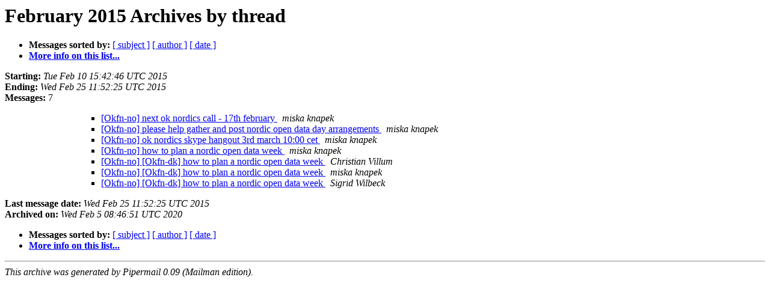

--- FILE ---
content_type: text/html
request_url: https://lists-archive.okfn.org/pipermail/okfn-no/2015-February/thread.html
body_size: 785
content:
<!DOCTYPE HTML PUBLIC "-//W3C//DTD HTML 4.01 Transitional//EN">
<HTML>
  <HEAD>
     <title>The okfn-no February 2015 Archive by thread</title>
     <META NAME="robots" CONTENT="noindex,follow">
     <META http-equiv="Content-Type" content="text/html; charset=us-ascii">
  </HEAD>
  <BODY BGCOLOR="#ffffff">
      <a name="start"></A>
      <h1>February 2015 Archives by thread</h1>
      <ul>
         <li> <b>Messages sorted by:</b>
	        
		<a href="subject.html#start">[ subject ]</a>
		<a href="author.html#start">[ author ]</a>
		<a href="date.html#start">[ date ]</a>

	     <li><b><a href="https://lists.okfn.org/mailman/listinfo/okfn-no">More info on this list...
                    </a></b></li>
      </ul>
      <p><b>Starting:</b> <i>Tue Feb 10 15:42:46 UTC 2015</i><br>
         <b>Ending:</b> <i>Wed Feb 25 11:52:25 UTC 2015</i><br>
         <b>Messages:</b> 7<p>
     <ul>

<UL>
<UL>
<UL>
<!--3 01423582966.98-01423582966.240-01423582966.382-01423582966.382- -->
<LI><A HREF="000382.html">[Okfn-no] next ok nordics call - 17th february
</A><A NAME="382">&nbsp;</A>
<I>miska knapek
</I>

<!--3 01423836809.99-01423836809.241-01423836809.383-01423836809.383- -->
<LI><A HREF="000383.html">[Okfn-no] please help gather and post nordic open data day	arrangements
</A><A NAME="383">&nbsp;</A>
<I>miska knapek
</I>

<!--3 01424698830.100-01424698830.242-01424698830.384-01424698830.384- -->
<LI><A HREF="000384.html">[Okfn-no] ok nordics skype hangout 3rd march 10:00 cet
</A><A NAME="384">&nbsp;</A>
<I>miska knapek
</I>

<!--3 01424854078.101-01424854078.243-01424854078.385-01424854078.385- -->
<LI><A HREF="000385.html">[Okfn-no] how to plan a nordic open data week
</A><A NAME="385">&nbsp;</A>
<I>miska knapek
</I>

<!--3 01424854078.101-01424854078.243-01424854078.385-01424854078.385-01424854378.534- -->
<LI><A HREF="000534.html">[Okfn-no] [Okfn-dk] how to plan a nordic open data week
</A><A NAME="534">&nbsp;</A>
<I>Christian Villum
</I>

<!--3 01424854078.101-01424854078.243-01424854078.385-01424854078.385-01424854378.534-01424859101.535- -->
<LI><A HREF="000535.html">[Okfn-no] [Okfn-dk] how to plan a nordic open data week
</A><A NAME="535">&nbsp;</A>
<I>miska knapek
</I>

<!--3 01424854078.101-01424854078.243-01424854078.385-01424854078.385-01424854378.534-01424859101.535-01424865145.536- -->
<LI><A HREF="000536.html">[Okfn-no] [Okfn-dk] how to plan a nordic open data week
</A><A NAME="536">&nbsp;</A>
<I>Sigrid Wilbeck
</I>

</UL>
</UL>
</UL>
    </ul>
    <p>
      <a name="end"><b>Last message date:</b></a> 
       <i>Wed Feb 25 11:52:25 UTC 2015</i><br>
    <b>Archived on:</b> <i>Wed Feb  5 08:46:51 UTC 2020</i>
    <p>
   <ul>
         <li> <b>Messages sorted by:</b>
	        
		<a href="subject.html#start">[ subject ]</a>
		<a href="author.html#start">[ author ]</a>
		<a href="date.html#start">[ date ]</a>
	     <li><b><a href="https://lists.okfn.org/mailman/listinfo/okfn-no">More info on this list...
                    </a></b></li>
     </ul>
     <p>
     <hr>
     <i>This archive was generated by
     Pipermail 0.09 (Mailman edition).</i>
  </BODY>
</HTML>

